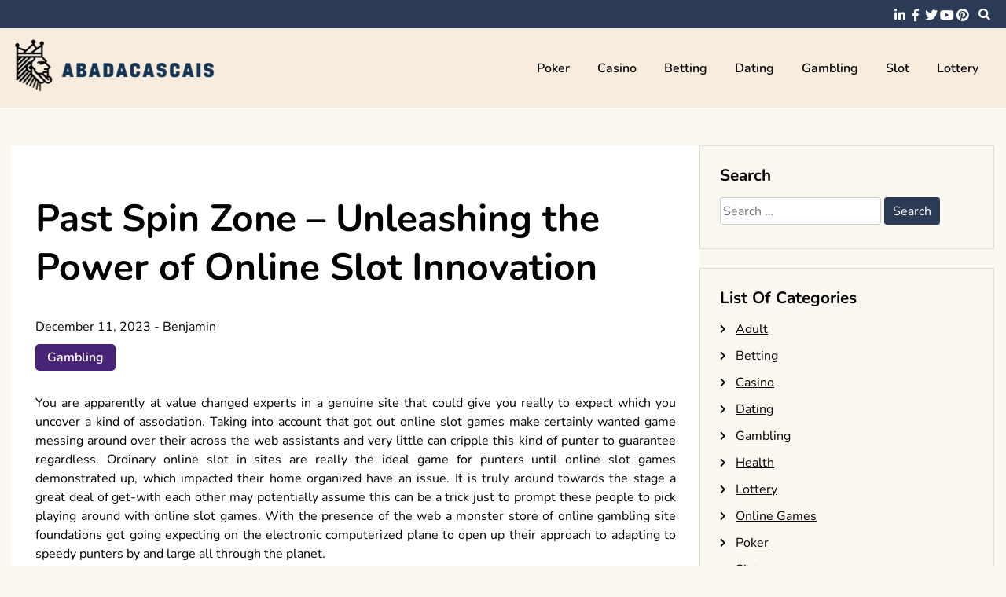

--- FILE ---
content_type: text/html; charset=UTF-8
request_url: https://www.abadacascais.com/past-spin-zone-unleashing-the-power-of-online-slot-innovation.html
body_size: 10164
content:
<!doctype html>
<html lang="en-US">
<head>
	<meta charset="UTF-8">
	<meta name="viewport" content="width=device-width, initial-scale=1">
	<link rel="profile" href="https://gmpg.org/xfn/11">

	<title>Past Spin Zone &#8211; Unleashing the Power of Online Slot Innovation &#8211; abadacascais</title>
<meta name='robots' content='max-image-preview:large' />
<link rel="alternate" type="application/rss+xml" title="abadacascais &raquo; Feed" href="https://www.abadacascais.com/feed" />
<link rel="alternate" type="application/rss+xml" title="abadacascais &raquo; Comments Feed" href="https://www.abadacascais.com/comments/feed" />
<link rel="alternate" type="application/rss+xml" title="abadacascais &raquo; Past Spin Zone &#8211; Unleashing the Power of Online Slot Innovation Comments Feed" href="https://www.abadacascais.com/past-spin-zone-unleashing-the-power-of-online-slot-innovation.html/feed" />
<link rel="alternate" title="oEmbed (JSON)" type="application/json+oembed" href="https://www.abadacascais.com/wp-json/oembed/1.0/embed?url=https%3A%2F%2Fwww.abadacascais.com%2Fpast-spin-zone-unleashing-the-power-of-online-slot-innovation.html" />
<link rel="alternate" title="oEmbed (XML)" type="text/xml+oembed" href="https://www.abadacascais.com/wp-json/oembed/1.0/embed?url=https%3A%2F%2Fwww.abadacascais.com%2Fpast-spin-zone-unleashing-the-power-of-online-slot-innovation.html&#038;format=xml" />
<style id='wp-img-auto-sizes-contain-inline-css'>
img:is([sizes=auto i],[sizes^="auto," i]){contain-intrinsic-size:3000px 1500px}
/*# sourceURL=wp-img-auto-sizes-contain-inline-css */
</style>
<style id='wp-emoji-styles-inline-css'>

	img.wp-smiley, img.emoji {
		display: inline !important;
		border: none !important;
		box-shadow: none !important;
		height: 1em !important;
		width: 1em !important;
		margin: 0 0.07em !important;
		vertical-align: -0.1em !important;
		background: none !important;
		padding: 0 !important;
	}
/*# sourceURL=wp-emoji-styles-inline-css */
</style>
<style id='wp-block-library-inline-css'>
:root{--wp-block-synced-color:#7a00df;--wp-block-synced-color--rgb:122,0,223;--wp-bound-block-color:var(--wp-block-synced-color);--wp-editor-canvas-background:#ddd;--wp-admin-theme-color:#007cba;--wp-admin-theme-color--rgb:0,124,186;--wp-admin-theme-color-darker-10:#006ba1;--wp-admin-theme-color-darker-10--rgb:0,107,160.5;--wp-admin-theme-color-darker-20:#005a87;--wp-admin-theme-color-darker-20--rgb:0,90,135;--wp-admin-border-width-focus:2px}@media (min-resolution:192dpi){:root{--wp-admin-border-width-focus:1.5px}}.wp-element-button{cursor:pointer}:root .has-very-light-gray-background-color{background-color:#eee}:root .has-very-dark-gray-background-color{background-color:#313131}:root .has-very-light-gray-color{color:#eee}:root .has-very-dark-gray-color{color:#313131}:root .has-vivid-green-cyan-to-vivid-cyan-blue-gradient-background{background:linear-gradient(135deg,#00d084,#0693e3)}:root .has-purple-crush-gradient-background{background:linear-gradient(135deg,#34e2e4,#4721fb 50%,#ab1dfe)}:root .has-hazy-dawn-gradient-background{background:linear-gradient(135deg,#faaca8,#dad0ec)}:root .has-subdued-olive-gradient-background{background:linear-gradient(135deg,#fafae1,#67a671)}:root .has-atomic-cream-gradient-background{background:linear-gradient(135deg,#fdd79a,#004a59)}:root .has-nightshade-gradient-background{background:linear-gradient(135deg,#330968,#31cdcf)}:root .has-midnight-gradient-background{background:linear-gradient(135deg,#020381,#2874fc)}:root{--wp--preset--font-size--normal:16px;--wp--preset--font-size--huge:42px}.has-regular-font-size{font-size:1em}.has-larger-font-size{font-size:2.625em}.has-normal-font-size{font-size:var(--wp--preset--font-size--normal)}.has-huge-font-size{font-size:var(--wp--preset--font-size--huge)}.has-text-align-center{text-align:center}.has-text-align-left{text-align:left}.has-text-align-right{text-align:right}.has-fit-text{white-space:nowrap!important}#end-resizable-editor-section{display:none}.aligncenter{clear:both}.items-justified-left{justify-content:flex-start}.items-justified-center{justify-content:center}.items-justified-right{justify-content:flex-end}.items-justified-space-between{justify-content:space-between}.screen-reader-text{border:0;clip-path:inset(50%);height:1px;margin:-1px;overflow:hidden;padding:0;position:absolute;width:1px;word-wrap:normal!important}.screen-reader-text:focus{background-color:#ddd;clip-path:none;color:#444;display:block;font-size:1em;height:auto;left:5px;line-height:normal;padding:15px 23px 14px;text-decoration:none;top:5px;width:auto;z-index:100000}html :where(.has-border-color){border-style:solid}html :where([style*=border-top-color]){border-top-style:solid}html :where([style*=border-right-color]){border-right-style:solid}html :where([style*=border-bottom-color]){border-bottom-style:solid}html :where([style*=border-left-color]){border-left-style:solid}html :where([style*=border-width]){border-style:solid}html :where([style*=border-top-width]){border-top-style:solid}html :where([style*=border-right-width]){border-right-style:solid}html :where([style*=border-bottom-width]){border-bottom-style:solid}html :where([style*=border-left-width]){border-left-style:solid}html :where(img[class*=wp-image-]){height:auto;max-width:100%}:where(figure){margin:0 0 1em}html :where(.is-position-sticky){--wp-admin--admin-bar--position-offset:var(--wp-admin--admin-bar--height,0px)}@media screen and (max-width:600px){html :where(.is-position-sticky){--wp-admin--admin-bar--position-offset:0px}}

/*# sourceURL=wp-block-library-inline-css */
</style><style id='global-styles-inline-css'>
:root{--wp--preset--aspect-ratio--square: 1;--wp--preset--aspect-ratio--4-3: 4/3;--wp--preset--aspect-ratio--3-4: 3/4;--wp--preset--aspect-ratio--3-2: 3/2;--wp--preset--aspect-ratio--2-3: 2/3;--wp--preset--aspect-ratio--16-9: 16/9;--wp--preset--aspect-ratio--9-16: 9/16;--wp--preset--color--black: #000000;--wp--preset--color--cyan-bluish-gray: #abb8c3;--wp--preset--color--white: #ffffff;--wp--preset--color--pale-pink: #f78da7;--wp--preset--color--vivid-red: #cf2e2e;--wp--preset--color--luminous-vivid-orange: #ff6900;--wp--preset--color--luminous-vivid-amber: #fcb900;--wp--preset--color--light-green-cyan: #7bdcb5;--wp--preset--color--vivid-green-cyan: #00d084;--wp--preset--color--pale-cyan-blue: #8ed1fc;--wp--preset--color--vivid-cyan-blue: #0693e3;--wp--preset--color--vivid-purple: #9b51e0;--wp--preset--gradient--vivid-cyan-blue-to-vivid-purple: linear-gradient(135deg,rgb(6,147,227) 0%,rgb(155,81,224) 100%);--wp--preset--gradient--light-green-cyan-to-vivid-green-cyan: linear-gradient(135deg,rgb(122,220,180) 0%,rgb(0,208,130) 100%);--wp--preset--gradient--luminous-vivid-amber-to-luminous-vivid-orange: linear-gradient(135deg,rgb(252,185,0) 0%,rgb(255,105,0) 100%);--wp--preset--gradient--luminous-vivid-orange-to-vivid-red: linear-gradient(135deg,rgb(255,105,0) 0%,rgb(207,46,46) 100%);--wp--preset--gradient--very-light-gray-to-cyan-bluish-gray: linear-gradient(135deg,rgb(238,238,238) 0%,rgb(169,184,195) 100%);--wp--preset--gradient--cool-to-warm-spectrum: linear-gradient(135deg,rgb(74,234,220) 0%,rgb(151,120,209) 20%,rgb(207,42,186) 40%,rgb(238,44,130) 60%,rgb(251,105,98) 80%,rgb(254,248,76) 100%);--wp--preset--gradient--blush-light-purple: linear-gradient(135deg,rgb(255,206,236) 0%,rgb(152,150,240) 100%);--wp--preset--gradient--blush-bordeaux: linear-gradient(135deg,rgb(254,205,165) 0%,rgb(254,45,45) 50%,rgb(107,0,62) 100%);--wp--preset--gradient--luminous-dusk: linear-gradient(135deg,rgb(255,203,112) 0%,rgb(199,81,192) 50%,rgb(65,88,208) 100%);--wp--preset--gradient--pale-ocean: linear-gradient(135deg,rgb(255,245,203) 0%,rgb(182,227,212) 50%,rgb(51,167,181) 100%);--wp--preset--gradient--electric-grass: linear-gradient(135deg,rgb(202,248,128) 0%,rgb(113,206,126) 100%);--wp--preset--gradient--midnight: linear-gradient(135deg,rgb(2,3,129) 0%,rgb(40,116,252) 100%);--wp--preset--font-size--small: 13px;--wp--preset--font-size--medium: 20px;--wp--preset--font-size--large: 36px;--wp--preset--font-size--x-large: 42px;--wp--preset--spacing--20: 0.44rem;--wp--preset--spacing--30: 0.67rem;--wp--preset--spacing--40: 1rem;--wp--preset--spacing--50: 1.5rem;--wp--preset--spacing--60: 2.25rem;--wp--preset--spacing--70: 3.38rem;--wp--preset--spacing--80: 5.06rem;--wp--preset--shadow--natural: 6px 6px 9px rgba(0, 0, 0, 0.2);--wp--preset--shadow--deep: 12px 12px 50px rgba(0, 0, 0, 0.4);--wp--preset--shadow--sharp: 6px 6px 0px rgba(0, 0, 0, 0.2);--wp--preset--shadow--outlined: 6px 6px 0px -3px rgb(255, 255, 255), 6px 6px rgb(0, 0, 0);--wp--preset--shadow--crisp: 6px 6px 0px rgb(0, 0, 0);}:where(.is-layout-flex){gap: 0.5em;}:where(.is-layout-grid){gap: 0.5em;}body .is-layout-flex{display: flex;}.is-layout-flex{flex-wrap: wrap;align-items: center;}.is-layout-flex > :is(*, div){margin: 0;}body .is-layout-grid{display: grid;}.is-layout-grid > :is(*, div){margin: 0;}:where(.wp-block-columns.is-layout-flex){gap: 2em;}:where(.wp-block-columns.is-layout-grid){gap: 2em;}:where(.wp-block-post-template.is-layout-flex){gap: 1.25em;}:where(.wp-block-post-template.is-layout-grid){gap: 1.25em;}.has-black-color{color: var(--wp--preset--color--black) !important;}.has-cyan-bluish-gray-color{color: var(--wp--preset--color--cyan-bluish-gray) !important;}.has-white-color{color: var(--wp--preset--color--white) !important;}.has-pale-pink-color{color: var(--wp--preset--color--pale-pink) !important;}.has-vivid-red-color{color: var(--wp--preset--color--vivid-red) !important;}.has-luminous-vivid-orange-color{color: var(--wp--preset--color--luminous-vivid-orange) !important;}.has-luminous-vivid-amber-color{color: var(--wp--preset--color--luminous-vivid-amber) !important;}.has-light-green-cyan-color{color: var(--wp--preset--color--light-green-cyan) !important;}.has-vivid-green-cyan-color{color: var(--wp--preset--color--vivid-green-cyan) !important;}.has-pale-cyan-blue-color{color: var(--wp--preset--color--pale-cyan-blue) !important;}.has-vivid-cyan-blue-color{color: var(--wp--preset--color--vivid-cyan-blue) !important;}.has-vivid-purple-color{color: var(--wp--preset--color--vivid-purple) !important;}.has-black-background-color{background-color: var(--wp--preset--color--black) !important;}.has-cyan-bluish-gray-background-color{background-color: var(--wp--preset--color--cyan-bluish-gray) !important;}.has-white-background-color{background-color: var(--wp--preset--color--white) !important;}.has-pale-pink-background-color{background-color: var(--wp--preset--color--pale-pink) !important;}.has-vivid-red-background-color{background-color: var(--wp--preset--color--vivid-red) !important;}.has-luminous-vivid-orange-background-color{background-color: var(--wp--preset--color--luminous-vivid-orange) !important;}.has-luminous-vivid-amber-background-color{background-color: var(--wp--preset--color--luminous-vivid-amber) !important;}.has-light-green-cyan-background-color{background-color: var(--wp--preset--color--light-green-cyan) !important;}.has-vivid-green-cyan-background-color{background-color: var(--wp--preset--color--vivid-green-cyan) !important;}.has-pale-cyan-blue-background-color{background-color: var(--wp--preset--color--pale-cyan-blue) !important;}.has-vivid-cyan-blue-background-color{background-color: var(--wp--preset--color--vivid-cyan-blue) !important;}.has-vivid-purple-background-color{background-color: var(--wp--preset--color--vivid-purple) !important;}.has-black-border-color{border-color: var(--wp--preset--color--black) !important;}.has-cyan-bluish-gray-border-color{border-color: var(--wp--preset--color--cyan-bluish-gray) !important;}.has-white-border-color{border-color: var(--wp--preset--color--white) !important;}.has-pale-pink-border-color{border-color: var(--wp--preset--color--pale-pink) !important;}.has-vivid-red-border-color{border-color: var(--wp--preset--color--vivid-red) !important;}.has-luminous-vivid-orange-border-color{border-color: var(--wp--preset--color--luminous-vivid-orange) !important;}.has-luminous-vivid-amber-border-color{border-color: var(--wp--preset--color--luminous-vivid-amber) !important;}.has-light-green-cyan-border-color{border-color: var(--wp--preset--color--light-green-cyan) !important;}.has-vivid-green-cyan-border-color{border-color: var(--wp--preset--color--vivid-green-cyan) !important;}.has-pale-cyan-blue-border-color{border-color: var(--wp--preset--color--pale-cyan-blue) !important;}.has-vivid-cyan-blue-border-color{border-color: var(--wp--preset--color--vivid-cyan-blue) !important;}.has-vivid-purple-border-color{border-color: var(--wp--preset--color--vivid-purple) !important;}.has-vivid-cyan-blue-to-vivid-purple-gradient-background{background: var(--wp--preset--gradient--vivid-cyan-blue-to-vivid-purple) !important;}.has-light-green-cyan-to-vivid-green-cyan-gradient-background{background: var(--wp--preset--gradient--light-green-cyan-to-vivid-green-cyan) !important;}.has-luminous-vivid-amber-to-luminous-vivid-orange-gradient-background{background: var(--wp--preset--gradient--luminous-vivid-amber-to-luminous-vivid-orange) !important;}.has-luminous-vivid-orange-to-vivid-red-gradient-background{background: var(--wp--preset--gradient--luminous-vivid-orange-to-vivid-red) !important;}.has-very-light-gray-to-cyan-bluish-gray-gradient-background{background: var(--wp--preset--gradient--very-light-gray-to-cyan-bluish-gray) !important;}.has-cool-to-warm-spectrum-gradient-background{background: var(--wp--preset--gradient--cool-to-warm-spectrum) !important;}.has-blush-light-purple-gradient-background{background: var(--wp--preset--gradient--blush-light-purple) !important;}.has-blush-bordeaux-gradient-background{background: var(--wp--preset--gradient--blush-bordeaux) !important;}.has-luminous-dusk-gradient-background{background: var(--wp--preset--gradient--luminous-dusk) !important;}.has-pale-ocean-gradient-background{background: var(--wp--preset--gradient--pale-ocean) !important;}.has-electric-grass-gradient-background{background: var(--wp--preset--gradient--electric-grass) !important;}.has-midnight-gradient-background{background: var(--wp--preset--gradient--midnight) !important;}.has-small-font-size{font-size: var(--wp--preset--font-size--small) !important;}.has-medium-font-size{font-size: var(--wp--preset--font-size--medium) !important;}.has-large-font-size{font-size: var(--wp--preset--font-size--large) !important;}.has-x-large-font-size{font-size: var(--wp--preset--font-size--x-large) !important;}
/*# sourceURL=global-styles-inline-css */
</style>

<style id='classic-theme-styles-inline-css'>
/*! This file is auto-generated */
.wp-block-button__link{color:#fff;background-color:#32373c;border-radius:9999px;box-shadow:none;text-decoration:none;padding:calc(.667em + 2px) calc(1.333em + 2px);font-size:1.125em}.wp-block-file__button{background:#32373c;color:#fff;text-decoration:none}
/*# sourceURL=/wp-includes/css/classic-themes.min.css */
</style>
<link rel='stylesheet' id='font-awesome-5-css' href='https://www.abadacascais.com/wp-content/themes/elated/candidthemes/assets/vendors/font-awesome-5/css/all.min.css?ver=6.9' media='all' />
<link rel='stylesheet' id='chld_thm_cfg_parent-css' href='https://www.abadacascais.com/wp-content/themes/elated/style.css?ver=6.9' media='all' />
<link rel='stylesheet' id='elated-google-fonts-css' href='https://www.abadacascais.com/wp-content/fonts/2f4d4077f444e6880ab6385ab2a7649f.css?ver=1.0.0' media='all' />
<link rel='stylesheet' id='elated-style-css' href='https://www.abadacascais.com/wp-content/themes/elated-child/style.css?ver=1.0.0' media='all' />
<script src="https://www.abadacascais.com/wp-includes/js/jquery/jquery.min.js?ver=3.7.1" id="jquery-core-js"></script>
<script src="https://www.abadacascais.com/wp-includes/js/jquery/jquery-migrate.min.js?ver=3.4.1" id="jquery-migrate-js"></script>
<link rel="https://api.w.org/" href="https://www.abadacascais.com/wp-json/" /><link rel="alternate" title="JSON" type="application/json" href="https://www.abadacascais.com/wp-json/wp/v2/posts/4649" /><link rel="EditURI" type="application/rsd+xml" title="RSD" href="https://www.abadacascais.com/xmlrpc.php?rsd" />
<meta name="generator" content="WordPress 6.9" />
<link rel="canonical" href="https://www.abadacascais.com/past-spin-zone-unleashing-the-power-of-online-slot-innovation.html" />
<link rel='shortlink' href='https://www.abadacascais.com/?p=4649' />
<link rel="pingback" href="https://www.abadacascais.com/xmlrpc.php">		<style type="text/css">
					.site-title,
			.site-description {
				position: absolute;
				clip: rect(1px, 1px, 1px, 1px);
				}
					</style>
		<link rel="icon" href="https://www.abadacascais.com/wp-content/uploads/2025/08/Customize-abadacascais-08-25-2025_04_46_PM.png" sizes="32x32" />
<link rel="icon" href="https://www.abadacascais.com/wp-content/uploads/2025/08/Customize-abadacascais-08-25-2025_04_46_PM.png" sizes="192x192" />
<link rel="apple-touch-icon" href="https://www.abadacascais.com/wp-content/uploads/2025/08/Customize-abadacascais-08-25-2025_04_46_PM.png" />
<meta name="msapplication-TileImage" content="https://www.abadacascais.com/wp-content/uploads/2025/08/Customize-abadacascais-08-25-2025_04_46_PM.png" />
		<style id="wp-custom-css">
			*:focus {
    outline: none !important;
}		</style>
		</head>

<body data-rsssl=1 class="wp-singular post-template-default single single-post postid-4649 single-format-standard wp-custom-logo wp-theme-elated wp-child-theme-elated-child ct-sticky-sidebar">
<div id="page" class="site">
	<a class="skip-link screen-reader-text" href="#primary">Skip to content</a>

	<header id="masthead" class="site-header">

			<div class='header-top-toggle mbl-show text-center'>
			<a href='#'> <i class='fas fa-chevron-down'></i> </a>
		</div>
		<div class="top-header-wrap mbl-hide">
			<div class="container">
				<div class="flex-row">
					<div class="top-header-left">
												<nav class="top-menu">
							
												</nav><!-- #site-navigation -->
											</div>

					<div class="top-header-right">
												<div class="social-links">
							<ul id="menu-social" class="social-menu menu"><li id="menu-item-6198" class="menu-item menu-item-type-custom menu-item-object-custom menu-item-6198"><a href="https://www.linkedin.com/">linkedin</a></li>
<li id="menu-item-6199" class="menu-item menu-item-type-custom menu-item-object-custom menu-item-6199"><a href="https://www.facebook.com/">facebook</a></li>
<li id="menu-item-6200" class="menu-item menu-item-type-custom menu-item-object-custom menu-item-6200"><a href="https://twitter.com/">twitter</a></li>
<li id="menu-item-6201" class="menu-item menu-item-type-custom menu-item-object-custom menu-item-6201"><a href="https://www.youtube.com/">youtube</a></li>
<li id="menu-item-6202" class="menu-item menu-item-type-custom menu-item-object-custom menu-item-6202"><a href="https://www.pinterest.com/">pinterest</a></li>
</ul>						</div>
						<!-- .social-links -->
						 
						<div class="top-search search-box mbl-hide">
							<button class="search-toggle"><i class="fa fa-search"></i></button>
							<button class="close-btn"><i class="fa fa-times"></i></button>
							<div class="search-section">
								<form role="search" method="get" class="search-form" action="https://www.abadacascais.com/">
				<label>
					<span class="screen-reader-text">Search for:</span>
					<input type="search" class="search-field" placeholder="Search &hellip;" value="" name="s" />
				</label>
				<input type="submit" class="search-submit" value="Search" />
			</form>							</div>
						</div>
											</div>
				</div>
			</div>
		</div>
	
	<div class="main-header-wrap" >
			<div class="container">
				<div class="main-header flex-row">
					<div class="site-branding">
						<a href="https://www.abadacascais.com/" class="custom-logo-link" rel="home"><img width="382" height="105" src="https://www.abadacascais.com/wp-content/uploads/2025/08/image-Photoroom-2025-08-25T164537.403.png" class="custom-logo" alt="abadacascais" decoding="async" srcset="https://www.abadacascais.com/wp-content/uploads/2025/08/image-Photoroom-2025-08-25T164537.403.png 382w, https://www.abadacascais.com/wp-content/uploads/2025/08/image-Photoroom-2025-08-25T164537.403-300x82.png 300w" sizes="(max-width: 382px) 100vw, 382px" /></a>							<p class="site-title"><a href="https://www.abadacascais.com/" rel="home">abadacascais</a></p>
												</div><!-- .site-branding -->

					<nav id="site-navigation" class="main-navigation">

						<button class="menu-toggle" aria-controls="primary-menu" aria-expanded="false"><i class="fas fa-bars"></i></button>
						<div class="menu-main-container"><ul id="primary-menu" class="menu"><li id="menu-item-34" class="menu-item menu-item-type-taxonomy menu-item-object-category menu-item-34"><a href="https://www.abadacascais.com/category/poker">Poker</a></li>
<li id="menu-item-35" class="menu-item menu-item-type-taxonomy menu-item-object-category menu-item-35"><a href="https://www.abadacascais.com/category/casino">Casino</a></li>
<li id="menu-item-36" class="menu-item menu-item-type-taxonomy menu-item-object-category menu-item-36"><a href="https://www.abadacascais.com/category/betting">Betting</a></li>
<li id="menu-item-37" class="menu-item menu-item-type-taxonomy menu-item-object-category menu-item-37"><a href="https://www.abadacascais.com/category/dating">Dating</a></li>
<li id="menu-item-6195" class="menu-item menu-item-type-taxonomy menu-item-object-category current-post-ancestor current-menu-parent current-post-parent menu-item-6195"><a href="https://www.abadacascais.com/category/gambling">Gambling</a></li>
<li id="menu-item-6196" class="menu-item menu-item-type-taxonomy menu-item-object-category menu-item-6196"><a href="https://www.abadacascais.com/category/slot">Slot</a></li>
<li id="menu-item-6197" class="menu-item menu-item-type-taxonomy menu-item-object-category menu-item-6197"><a href="https://www.abadacascais.com/category/lottery">Lottery</a></li>
</ul></div>					</nav><!-- #site-navigation -->
											<div class="top-search search-box mbl-show">
							<button class="search-toggle"><i class="fa fa-search"></i></button>
							<button class="close-btn"><i class="fa fa-times"></i></button>
							<div class="search-section">
								<form role="search" method="get" class="search-form" action="https://www.abadacascais.com/">
				<label>
					<span class="screen-reader-text">Search for:</span>
					<input type="search" class="search-field" placeholder="Search &hellip;" value="" name="s" />
				</label>
				<input type="submit" class="search-submit" value="Search" />
			</form>							</div>
						</div>
						
				</div>
				

				
			</div>
		</div>
	</header><!-- #masthead -->

<div class="container">
	<div class="main-wrapper">
		<main id="primary" class="site-main">
		
			
<article id="post-4649" class="post-4649 post type-post status-publish format-standard hentry category-gambling">
	<div class="card-item card-blog-post">
		

		<div class="card-body">
			<header class="entry-header">
				<h1 class="entry-title">Past Spin Zone &#8211; Unleashing the Power of Online Slot Innovation</h1>						<div class="entry-meta">
							<span class="posted-on"><a href="https://www.abadacascais.com/past-spin-zone-unleashing-the-power-of-online-slot-innovation.html" rel="bookmark"><time class="entry-date published" datetime="2023-12-11T04:48:34+00:00">December 11, 2023</time><time class="updated" datetime="2023-12-19T05:28:40+00:00">December 19, 2023</time></a></span><span class="byline"> - <span class="author vcard"><a class="url fn n" href="https://www.abadacascais.com/author/admin">Benjamin</a></span></span>						</div><!-- .entry-meta -->
						<span class="cat-links"><a href="https://www.abadacascais.com/category/gambling" rel="category tag">Gambling</a></span>					

							</header><!-- .entry-header -->

			<div class="entry-content">
				<p style="text-align: justify;">You are apparently at value changed experts in a genuine site that could give you really to expect which you uncover a kind of association. Taking into account that got out online slot games make certainly wanted game messing around over their across the web assistants and very little can cripple this kind of punter to guarantee regardless. Ordinary online slot in sites are really the ideal game for punters until online slot games demonstrated up, which impacted their home organized have an issue. It is truly around towards the stage a great deal of get-with each other may potentially assume this can be a trick just to prompt these people to pick playing around with online slot games. With the presence of the web a monster store of online gambling site foundations got going expecting on the electronic computerized plane to open up their approach to adapting to speedy punters by and large all through the planet.</p>
<p><img fetchpriority="high" decoding="async" class="aligncenter size-full wp-image-4653" src="https://www.abadacascais.com/wp-content/uploads/2023/12/gambling_DP-650x330-1.jpg" alt="Online Slot Gaming" width="650" height="330" srcset="https://www.abadacascais.com/wp-content/uploads/2023/12/gambling_DP-650x330-1.jpg 650w, https://www.abadacascais.com/wp-content/uploads/2023/12/gambling_DP-650x330-1-300x152.jpg 300w" sizes="(max-width: 650px) 100vw, 650px" /></p>
<p style="text-align: justify;">Online slot site clients do not need to utilize a major stack of individuals to work their online game getting a charge out of organization they in a standard sensation want a straightforward bundle of experts to introduce screen their errands and one more helluva improvement to work them. Online slot site chairmen do not have to make sure with respect to a fragments or broadly more data to begin their gym routine schedules, they simply require two or three to ensure they are genuine additionally they can be situated to work. Online-site owners do not have to rent contract a home just to push forward the site as the web is electronic computerized precisely exact thing is undeniably more speculative, so off limits for making endorsements and so on staggering other stuff. Just area, it genuinely is generally significantly less superb to recover a from the web online slot site in contrast with a strong one, the portrayal so a significant number them have truly started growing once the issue for such round the web computer games changes skipped up.</p>
<p style="text-align: justify;">Since might be the clarification you ought to perform significantly more with online slot game contrasted with home-organized online slot PC games. Online slot providers and<strong> <a href="https://shopshops.live/">gacor77</a></strong> online gambling site attempts are certainly much better ventured from an area centered sorts thinking about the preparation program utilizing two or three them promising an unquestionably wearisome proportion of time just following 30 days all of them are endeavoring to cloud every extraordinary other to pull in new purchasers furthermore carry on their obsolete sorts what precisely is significantly more the way that they beat other specific individual is basically as straightforward as techniques for showing in light of a serious perspective an additional major measure of impetuses. So concentrating on that, online slot games are actually the far beyond a sad remnant of any faltering inclined to game arrangement over their district focused peers, and assuming that you end up enhancing every one of the considerably more completely clear sections as well as a definitely more exceptionally clear amount of moving capacities than fundamentally setting up camp phenomenal after this is truly such a computer game you ought to participate in.</p>


							</div><!-- .entry-content -->



		</div>
		<!-- .card-body -->
	</div>
	<!-- .card-item -->


	

	
</article><!-- #post-4649 -->

	<nav class="navigation post-navigation" aria-label="Posts">
		<h2 class="screen-reader-text">Post navigation</h2>
		<div class="nav-links"><div class="nav-previous"><a href="https://www.abadacascais.com/ayurvedic-sex-booster-pills-for-males-to-increase-lovemaking-pleasure.html" rel="prev"><span class="nav-subtitle">Previous:</span> <span class="nav-title">Ayurvedic Sex Booster Pills For Males to Increase Lovemaking Pleasure</span></a></div><div class="nav-next"><a href="https://www.abadacascais.com/the-impact-of-cross-cultural-influences-on-slot-game-symbols.html" rel="next"><span class="nav-subtitle">Next:</span> <span class="nav-title">The Impact of Cross-Cultural Influences on Slot Game Symbols</span></a></div></div>
	</nav>
				                <div class="related-post">
                    
                    <h2 class="post-title">Related Posts</h2>
                                        <div class="rel-post-wrap">
                        
							<div class="card-item rel-card-item">
																<div class="card-content">
									<div class="entry-title">
										<h3>
											<a href="https://www.abadacascais.com/explore-multi-currency-support-ensuring-seamless-online-gambling-worldwide-access.html">
												Explore Multi-Currency Support Ensuring Seamless Online Gambling Worldwide Access											</a>
										</h3>
									</div>
									<div class="entry-meta">
										<span class="posted-on"><a href="https://www.abadacascais.com/explore-multi-currency-support-ensuring-seamless-online-gambling-worldwide-access.html" rel="bookmark"><time class="entry-date published" datetime="2025-12-07T06:14:24+00:00">December 7, 2025</time><time class="updated" datetime="2025-12-10T06:44:11+00:00">December 10, 2025</time></a></span>									</div>
								</div>
							</div>

				


                        
							<div class="card-item rel-card-item">
																<div class="card-content">
									<div class="entry-title">
										<h3>
											<a href="https://www.abadacascais.com/play-your-favorite-casino-games-and-watch-your-winnings-soar.html">
												Play Your Favorite Casino Games and Watch Your Winnings Soar											</a>
										</h3>
									</div>
									<div class="entry-meta">
										<span class="posted-on"><a href="https://www.abadacascais.com/play-your-favorite-casino-games-and-watch-your-winnings-soar.html" rel="bookmark"><time class="entry-date published" datetime="2025-08-07T09:41:05+00:00">August 7, 2025</time><time class="updated" datetime="2025-08-07T10:01:40+00:00">August 7, 2025</time></a></span>									</div>
								</div>
							</div>

				


                        
							<div class="card-item rel-card-item">
																<div class="card-content">
									<div class="entry-title">
										<h3>
											<a href="https://www.abadacascais.com/explore-the-24-7-access-advantage-of-online-gambling-from-your-device.html">
												Explore the 24/7 Access Advantage of Online Gambling from Your Device											</a>
										</h3>
									</div>
									<div class="entry-meta">
										<span class="posted-on"><a href="https://www.abadacascais.com/explore-the-24-7-access-advantage-of-online-gambling-from-your-device.html" rel="bookmark"><time class="entry-date published" datetime="2025-08-04T09:52:16+00:00">August 4, 2025</time><time class="updated" datetime="2025-08-07T10:39:57+00:00">August 7, 2025</time></a></span>									</div>
								</div>
							</div>

				


                                                        </div> <!-- .related-post -->
                				
						</main><!-- #main -->

		
<aside id="secondary" class="widget-area">
	<section id="search-2" class="widget widget_search"><h2 class="widget-title">Search</h2><form role="search" method="get" class="search-form" action="https://www.abadacascais.com/">
				<label>
					<span class="screen-reader-text">Search for:</span>
					<input type="search" class="search-field" placeholder="Search &hellip;" value="" name="s" />
				</label>
				<input type="submit" class="search-submit" value="Search" />
			</form></section><section id="categories-2" class="widget widget_categories"><h2 class="widget-title">List Of Categories</h2>
			<ul>
					<li class="cat-item cat-item-2"><a href="https://www.abadacascais.com/category/adult">Adult</a>
</li>
	<li class="cat-item cat-item-6"><a href="https://www.abadacascais.com/category/betting">Betting</a>
</li>
	<li class="cat-item cat-item-5"><a href="https://www.abadacascais.com/category/casino">Casino</a>
</li>
	<li class="cat-item cat-item-7"><a href="https://www.abadacascais.com/category/dating">Dating</a>
</li>
	<li class="cat-item cat-item-9"><a href="https://www.abadacascais.com/category/gambling">Gambling</a>
</li>
	<li class="cat-item cat-item-15"><a href="https://www.abadacascais.com/category/health">Health</a>
</li>
	<li class="cat-item cat-item-17"><a href="https://www.abadacascais.com/category/lottery">Lottery</a>
</li>
	<li class="cat-item cat-item-18"><a href="https://www.abadacascais.com/category/online-games">Online Games</a>
</li>
	<li class="cat-item cat-item-3"><a href="https://www.abadacascais.com/category/poker">Poker</a>
</li>
	<li class="cat-item cat-item-16"><a href="https://www.abadacascais.com/category/slot">Slot</a>
</li>
	<li class="cat-item cat-item-1"><a href="https://www.abadacascais.com/category/uncategorized">Uncategorized</a>
</li>
			</ul>

			</section>
		<section id="recent-posts-2" class="widget widget_recent_entries">
		<h2 class="widget-title">More News</h2>
		<ul>
											<li>
					<a href="https://www.abadacascais.com/winning-big-becomes-effortless-when-playing-your-favorite-slot-adventures-online.html">Winning Big Becomes Effortless When Playing Your Favorite Slot Adventures Online</a>
									</li>
											<li>
					<a href="https://www.abadacascais.com/place-football-bets-online-for-fun-filled-gameplay-and-huge-jackpots.html">Place Football Bets Online for Fun-Filled Gameplay and Huge Jackpots</a>
									</li>
											<li>
					<a href="https://www.abadacascais.com/big-dreams-bigger-wins-the-power-of-online-lottery.html">Big Dreams, Bigger Wins: The Power of Online Lottery</a>
									</li>
											<li>
					<a href="https://www.abadacascais.com/enjoy-big-wins-and-nonstop-fun-with-interactive-slot-machines.html">Enjoy Big Wins and Nonstop Fun with Interactive Slot Machines</a>
									</li>
											<li>
					<a href="https://www.abadacascais.com/the-sparkle-of-fortune-glows-brighter-through-every-spin-of-the-slot.html">The Sparkle of Fortune Glows Brighter Through Every Spin of the Slot</a>
									</li>
					</ul>

		</section><section id="meta-2" class="widget widget_meta"><h2 class="widget-title">Meta</h2>
		<ul>
						<li><a href="https://www.abadacascais.com/wp-login.php">Log in</a></li>
			<li><a href="https://www.abadacascais.com/feed">Entries feed</a></li>
			<li><a href="https://www.abadacascais.com/comments/feed">Comments feed</a></li>

			<li><a href="https://wordpress.org/">WordPress.org</a></li>
		</ul>

		</section></aside><!-- #secondary -->
	</div>
</div>

	<footer id="colophon" class="site-footer">
		
		<div class="footer-bottom">
			<div class="container">
								<div class="social-links">
					<ul id="menu-social" class="social-menu menu"><li class="menu-item menu-item-type-custom menu-item-object-custom menu-item-6198"><a href="https://www.linkedin.com/">linkedin</a></li>
<li class="menu-item menu-item-type-custom menu-item-object-custom menu-item-6199"><a href="https://www.facebook.com/">facebook</a></li>
<li class="menu-item menu-item-type-custom menu-item-object-custom menu-item-6200"><a href="https://twitter.com/">twitter</a></li>
<li class="menu-item menu-item-type-custom menu-item-object-custom menu-item-6201"><a href="https://www.youtube.com/">youtube</a></li>
<li class="menu-item menu-item-type-custom menu-item-object-custom menu-item-6202"><a href="https://www.pinterest.com/">pinterest</a></li>
</ul>				</div>
								<div class="site-info">
					<div>
					Copyright &copy;2026 .  All Rights Reserved | abadacascais					</div>
				
				</div>
			</div>
		</div>
		<!-- .footer-bottom -->
	</footer><!-- #colophon -->
</div><!-- #page -->

		<a href="javascript:void(0);" class="footer-go-to-top go-to-top"><i class="fas fa-chevron-up"></i></a>

<script type="speculationrules">
{"prefetch":[{"source":"document","where":{"and":[{"href_matches":"/*"},{"not":{"href_matches":["/wp-*.php","/wp-admin/*","/wp-content/uploads/*","/wp-content/*","/wp-content/plugins/*","/wp-content/themes/elated-child/*","/wp-content/themes/elated/*","/*\\?(.+)"]}},{"not":{"selector_matches":"a[rel~=\"nofollow\"]"}},{"not":{"selector_matches":".no-prefetch, .no-prefetch a"}}]},"eagerness":"conservative"}]}
</script>
<script src="https://www.abadacascais.com/wp-content/themes/elated/js/navigation.js?ver=1.0.0" id="elated-navigation-js"></script>
<script src="https://www.abadacascais.com/wp-content/themes/elated/candidthemes/assets/js/custom.js?ver=1.0.0" id="elated-custom-js-js"></script>
<script src="https://www.abadacascais.com/wp-content/themes/elated/candidthemes/assets/js/theia-sticky-sidebar.js?ver=1.0.0" id="theia-sticky-sidebar-js"></script>
<script id="wp-emoji-settings" type="application/json">
{"baseUrl":"https://s.w.org/images/core/emoji/17.0.2/72x72/","ext":".png","svgUrl":"https://s.w.org/images/core/emoji/17.0.2/svg/","svgExt":".svg","source":{"concatemoji":"https://www.abadacascais.com/wp-includes/js/wp-emoji-release.min.js?ver=6.9"}}
</script>
<script type="module">
/*! This file is auto-generated */
const a=JSON.parse(document.getElementById("wp-emoji-settings").textContent),o=(window._wpemojiSettings=a,"wpEmojiSettingsSupports"),s=["flag","emoji"];function i(e){try{var t={supportTests:e,timestamp:(new Date).valueOf()};sessionStorage.setItem(o,JSON.stringify(t))}catch(e){}}function c(e,t,n){e.clearRect(0,0,e.canvas.width,e.canvas.height),e.fillText(t,0,0);t=new Uint32Array(e.getImageData(0,0,e.canvas.width,e.canvas.height).data);e.clearRect(0,0,e.canvas.width,e.canvas.height),e.fillText(n,0,0);const a=new Uint32Array(e.getImageData(0,0,e.canvas.width,e.canvas.height).data);return t.every((e,t)=>e===a[t])}function p(e,t){e.clearRect(0,0,e.canvas.width,e.canvas.height),e.fillText(t,0,0);var n=e.getImageData(16,16,1,1);for(let e=0;e<n.data.length;e++)if(0!==n.data[e])return!1;return!0}function u(e,t,n,a){switch(t){case"flag":return n(e,"\ud83c\udff3\ufe0f\u200d\u26a7\ufe0f","\ud83c\udff3\ufe0f\u200b\u26a7\ufe0f")?!1:!n(e,"\ud83c\udde8\ud83c\uddf6","\ud83c\udde8\u200b\ud83c\uddf6")&&!n(e,"\ud83c\udff4\udb40\udc67\udb40\udc62\udb40\udc65\udb40\udc6e\udb40\udc67\udb40\udc7f","\ud83c\udff4\u200b\udb40\udc67\u200b\udb40\udc62\u200b\udb40\udc65\u200b\udb40\udc6e\u200b\udb40\udc67\u200b\udb40\udc7f");case"emoji":return!a(e,"\ud83e\u1fac8")}return!1}function f(e,t,n,a){let r;const o=(r="undefined"!=typeof WorkerGlobalScope&&self instanceof WorkerGlobalScope?new OffscreenCanvas(300,150):document.createElement("canvas")).getContext("2d",{willReadFrequently:!0}),s=(o.textBaseline="top",o.font="600 32px Arial",{});return e.forEach(e=>{s[e]=t(o,e,n,a)}),s}function r(e){var t=document.createElement("script");t.src=e,t.defer=!0,document.head.appendChild(t)}a.supports={everything:!0,everythingExceptFlag:!0},new Promise(t=>{let n=function(){try{var e=JSON.parse(sessionStorage.getItem(o));if("object"==typeof e&&"number"==typeof e.timestamp&&(new Date).valueOf()<e.timestamp+604800&&"object"==typeof e.supportTests)return e.supportTests}catch(e){}return null}();if(!n){if("undefined"!=typeof Worker&&"undefined"!=typeof OffscreenCanvas&&"undefined"!=typeof URL&&URL.createObjectURL&&"undefined"!=typeof Blob)try{var e="postMessage("+f.toString()+"("+[JSON.stringify(s),u.toString(),c.toString(),p.toString()].join(",")+"));",a=new Blob([e],{type:"text/javascript"});const r=new Worker(URL.createObjectURL(a),{name:"wpTestEmojiSupports"});return void(r.onmessage=e=>{i(n=e.data),r.terminate(),t(n)})}catch(e){}i(n=f(s,u,c,p))}t(n)}).then(e=>{for(const n in e)a.supports[n]=e[n],a.supports.everything=a.supports.everything&&a.supports[n],"flag"!==n&&(a.supports.everythingExceptFlag=a.supports.everythingExceptFlag&&a.supports[n]);var t;a.supports.everythingExceptFlag=a.supports.everythingExceptFlag&&!a.supports.flag,a.supports.everything||((t=a.source||{}).concatemoji?r(t.concatemoji):t.wpemoji&&t.twemoji&&(r(t.twemoji),r(t.wpemoji)))});
//# sourceURL=https://www.abadacascais.com/wp-includes/js/wp-emoji-loader.min.js
</script>

</body>
</html>
